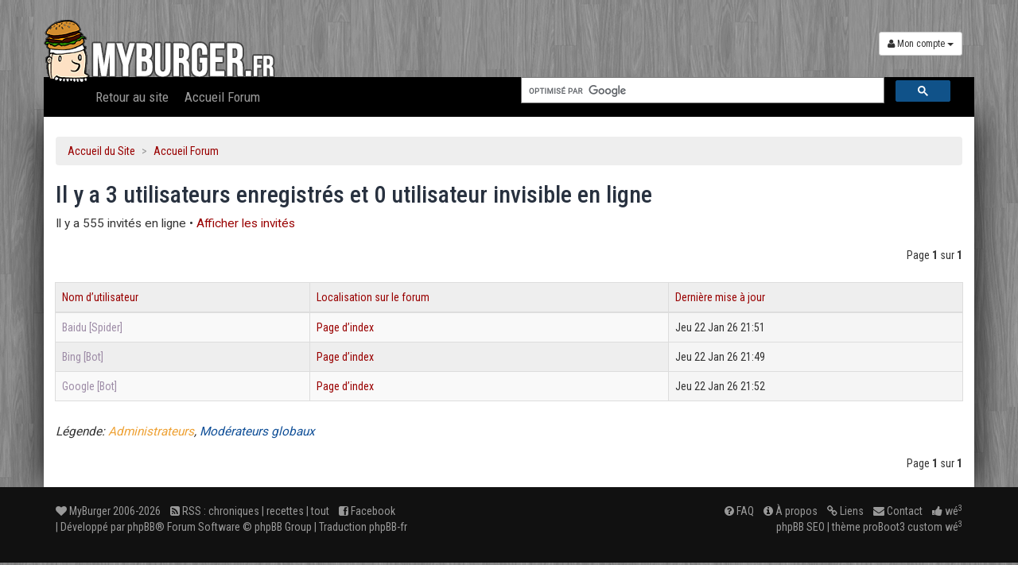

--- FILE ---
content_type: text/html; charset=UTF-8
request_url: https://www.myburger.fr/forum/viewonline.php?sk=c&sd=d&sg=0&sid=4ef670734debd4d2885028b46f34dd58
body_size: 5231
content:
<!DOCTYPE html>
<html xmlns="http://www.w3.org/1999/xhtml" dir="ltr" lang="fr" xml:lang="fr">
<head>


<meta charset="UTF-8" />
<meta http-equiv="content-style-type" content="text/css" />
<meta name="resource-type" content="document" />
<meta name="distribution" content="global" />
<meta name="content-language" content="fr" />
<meta name="title" content="Qui est en ligne" />
<meta name="category" content="general" />
<meta name="robots" content="noindex,follow" />
<meta name="distribution" content="global" />
<meta name="resource-type" content="document" />
<meta name="copyright" content="MyBurger.fr" />

<meta http-equiv="refresh" content="60; url=https://www.myburger.fr/forum/viewonline.php?sg=0&amp;sk=c&amp;sd=d&amp;start=0&amp;sid=ea5a07949f6874f0b915c40449e59fdc" />
<meta name="viewport" content="width=device-width, initial-scale=1.0, user-scalable=no">
<meta name="author" content="Damien Gosset" />
<meta http-equiv="refresh" content="60; url=https://www.myburger.fr/forum/viewonline.php?sg=0&amp;sk=c&amp;sd=d&amp;start=0&amp;sid=ea5a07949f6874f0b915c40449e59fdc" />
<title>Qui est en ligne</title>



<!--
	phpBB style name: proBoot3
	Based on style:   prosilver (this is the default phpBB3 style)
	Original author:  Tom Beddard ( http://www.subBlue.com/ )
	Modified by: Florian Gareis (http://www.florian-gareis.de)
-->

<script type="text/javascript">
// <![CDATA[
	var jump_page = 'Entrer le numéro de page où vous souhaitez aller.:';
	var on_page = '1';
	var per_page = '';
	var base_url = '';
	var style_cookie = 'phpBBstyle';
	var style_cookie_settings = '; path=/';
	var onload_functions = new Array();
	var onunload_functions = new Array();

	

	/**
	* Find a member
	*/
	function find_username(url)
	{
		popup(url, 760, 570, '_usersearch');
		return false;
	}

	/**
	* New function for handling multiple calls to window.onload and window.unload by pentapenguin
	*/
	window.onload = function()
	{
		for (var i = 0; i < onload_functions.length; i++)
		{
			eval(onload_functions[i]);
		}
	};

	window.onunload = function()
	{
		for (var i = 0; i < onunload_functions.length; i++)
		{
			eval(onunload_functions[i]);
		}
	};

// ]]>
</script>
<script type="text/javascript" src="https://www.myburger.fr/forum/styles/proBoot3-master/template/styleswitcher.js"></script>
<script type="text/javascript" src="https://www.myburger.fr/forum/styles/proBoot3-master/template/forum_fn.js"></script>

<link href="https://www.myburger.fr/forum/styles/proBoot3-master/theme/print.css" rel="stylesheet" type="text/css" media="print" title="printonly" />
<link href="https://www.myburger.fr/forum/style.php?id=5&amp;lang=fr&amp;sid=ea5a07949f6874f0b915c40449e59fdc" rel="stylesheet" type="text/css" media="screen, projection" />

<link href="https://www.myburger.fr/forum/styles/proBoot3-master/theme/normal.css" rel="stylesheet" type="text/css" title="A" />
<link href="https://www.myburger.fr/forum/styles/proBoot3-master/theme/medium.css" rel="alternate stylesheet" type="text/css" title="A+" />
<link href="https://www.myburger.fr/forum/styles/proBoot3-master/theme/large.css" rel="alternate stylesheet" type="text/css" title="A++" />

<link href="https://www.myburger.fr/forum/styles/proBoot3-master/theme/proBoot3/proBoot3.css" rel="stylesheet" />
<link href="https://www.myburger.fr/elements/css/font-awesome.min.css" rel="stylesheet" />
<link href="https://www.myburger.fr/forum/styles/proBoot3-master/theme/proBoot3/bootstrap-select.css" rel="stylesheet"/>
<link href='https://fonts.googleapis.com/css?family=Roboto:400,300,500,700' rel='stylesheet' type='text/css'>
<link href='https://fonts.googleapis.com/css?family=Roboto+Condensed:400,300,500,700' rel='stylesheet' type='text/css'>
<link rel="stylesheet" href="https://www.myburger.fr/elements/css/magic-bootstrap.css">
<link rel="stylesheet" href="https://www.myburger.fr/elements/css/style.css">
<script src="https://www.myburger.fr/forum/styles/proBoot3-master/theme/proBoot3/jquery.min.js" type="text/javascript"></script>
<script src="https://www.myburger.fr/forum/styles/proBoot3-master/theme/proBoot3/bootstrap.min.js" type="text/javascript"></script>
<script src="https://www.myburger.fr/forum/styles/proBoot3-master/theme/proBoot3/bootstrap-select.js" type="text/javascript"></script>
<script src="https://www.myburger.fr/forum/styles/proBoot3-master/theme/proBoot3/proBoot3.js" type="text/javascript"></script>
<script type="text/javascript" src="https://www.myburger.fr/elements/js/hogan-2.0.0.js"></script>
<script type="text/javascript" src="https://www.myburger.fr/elements/js/typeahead.min.js"></script>
<script type="text/javascript" src="https://www.myburger.fr/elements/js/jquery.sticky.js"></script>


<style type="text/css">
.username-coloured{
	font-weight:normal !important;
}
.gsc-control-cse {
      font-family: 'Roboto Condensed', sans-serif;
      border-color: #fff !important;
      background-color: #fff !important;
      border: none !important;
  }
.cse .gsc-control-cse, .gsc-control-cse {
  padding: 0 !important;
  width: auto;
}
.gsc-webResult.gsc-result, .gsc-results .gsc-imageResult {
    border-color: #FFFFFF !important;
    background-color: #FFFFFF !important;
}
.gsc-webResult.gsc-result:hover, .gsc-results .gsc-imageResult:hover {
	border-color: #ffffff !important;
	background-color: #ffffff !important;
}


input.gsc-input {
	border-color: #777777 !important;
	min-width:250px;
}
input.gsc-search-button {
	border-color: #990000 !important;
	background-color: #990000 !important;
	font-size:14px !important;
	font-weight:normal !important;
}

.gsc-tabHeader.gsc-tabhInactive {
	border-color: #777777 !important;
	background-color: #777777 !important;
}
.gsc-tabHeader.gsc-tabhActive {
	border-color: #333333 !important;
	background-color: #333333 !important;
}
.gsc-tabsArea {
	border-color: #333333 !important;
}
.gs-webResult.gs-result a.gs-title:link,
.gs-webResult.gs-result a.gs-title:link b {
	color: #990000 !important;
	text-decoration:none !important;
	border-bottom:1px dashed #990000 !important;
	font-family:'Roboto Condensed', Arial !important;
	font-size:16px !important;
	font-weight:bold !important;
}
.gsc-cursor-page {
	color: #444444 !important;
}
a.gsc-trailing-more-results:link {
	color: #444444 !important;
}
.gs-webResult.gs-result .gs-snippet {
	color: #333333 !important;
}
.gs-webResult.gs-result .gs-visibleUrl {
	color: #000000 !important;
}
.gs-webResult.gs-result .gs-visibleUrl-short {
	color: #000000 !important;
}
.gsc-cursor-box {
	border-color: #FFFFFF !important;
}
.gsc-results .gsc-cursor-page {
	border-color: #777777 !important;
	background-color: #fff !important;
}
.gsc-results .gsc-cursor-page.gsc-cursor-current-page {
	border-color: #333333 !important;
	background-color: #eeeeee !important;
	color: #990000 !important;
}
.gs-promotion.gs-result {
	border-color: #CCCCCC !important;
	background-color: #E6E6E6 !important;
}
.gs-promotion.gs-result a.gs-title:link,
.gs-promotion.gs-result a.gs-title:visited,
.gs-promotion.gs-result a.gs-title:hover,
.gs-promotion.gs-result a.gs-title:active {
	color: #990000 !important;
	text-decoration:none !important;
	font-family:'Roboto Condensed', Arial !important;
	font-size:16px !important;
	font-weight:normal !important;
}
.gs-promotion.gs-result .gs-snippet {
	color: #333333 !important;
	font-family:'Roboto', Arial !important;
}
.gs-promotion.gs-result .gs-visibleUrl,
.gs-promotion.gs-result .gs-visibleUrl-short {
	color: #000000 !important;
}
</style>


</head>

<body id="phpbb" class="section-viewonline ltr">
	<a id="top" accesskey="t"></a>
	    <!-- Fixed navbar -->

    <div class="navbar navbar-inverse" id="header">
      <div class="container">
      	<div class="row" style="margin-bottom:0 !important;">
      		<div class="clear20 hidden-xs"></div>
	        <div class="navbar-header col-xs-8">
	          <a class="navbar-brand" href="/"><img src="/elements/img/logo_perso.png" class="img-responsive"/></a>
	        </div>
	        <div class="navbar-header col-xs-4 text-right">
	        	<button type="button" class="navbar-toggle" data-toggle="collapse" data-target=".navbar-collapse" class="pull-right">
	            	<h3 class="icon_menu_collapse"><i class="fa fa-list"></i></h3>
	          	</button>
      			<div class="clear20 hidden-xs"></div>
      			<div class="btn-group">
					<button type="button" class="btn btn-default dropdown-toggle btn-sm" data-toggle="dropdown"><i class="fa fa-user"></i>  Mon compte <span class="caret"></span></button>
					<ul class="dropdown-menu pull-right" role="menu" style="padding: 15px;min-width: 250px;">
						
							<li>
								<div class="row">
								   <div class="col-md-12">
										<form action="https://www.myburger.fr/forum/ucp.php?mode=login&amp;sid=ea5a07949f6874f0b915c40449e59fdc" method="post" id="navloginform" name="loginform">
										<input id="source" name="source" type="hidden" value="">
								         <div class="form-group">
								            <label class="sr-only" for="txt_login_connexion"><i class="fa fa-user"></i> Identifiant</label>
								            <input type="text" class="form-control" name="username" id="username" placeholder="Identifiant" required>
								         </div>
								         <div class="form-group">
								            <label class="sr-only" for="txt_pass_connexion"><i class="fa fa-unlock-alt"></i> Mot de passe</label>
								            <input type="password" class="form-control" name="password" id="password" placeholder="Mot de passe" required>
								         </div>
								         <div class="form-group">
								            <button type="submit" name="login" value="Connexion" class="btn btn-success btn-block"><i class="fa fa-check"></i> Valider</button>
								         </div>
								         <div class="form-group">
								            <a href="https://www.myburger.fr/forum/ucp.php?mode=register&amp;sid=ea5a07949f6874f0b915c40449e59fdc" class="btn btn-info btn-sm" title="Pas encore de compte? Inscrivez-vous!"><i class="fa fa-plus-circle"></i> Nouveau compte</a>
								         </div>
								      </form>
								   </div>
								</div>


							</li>
						
						</ul>
	       	 	</div>
	        </div>
        </div>
        <div class="row" style="margin-bottom:0 !important;">
        	<div class="container" id="sticky_navbar">
	        	<div class="row" style="margin-bottom:0 !important;">
			        <div class="navbar-collapse collapse">
			        	<div class="col-xs-12 col-sm-6">
							<ul class="nav navbar-nav" id="menu">
								<li><a href="/">Retour au site</a></li>
								<li><a href="/forum">Accueil Forum</a></li>
								
							</ul>
						</div>
						<div class="input-group col-xs-12 col-sm-6 text-right">
                                                    <!-- Recherche Google
                                                    OLD : <div id="cse-search-form">Loading</div> 
                                                    NEW : -->
                                                      <gcse:searchbox></gcse:searchbox>
						</div>
			      </div><!--/.nav-collapse -->
		    	</div>
	    	</div>
	    </div>
      </div>
    </div>

    <div id="toTop">
	    <div class="hidden-xs">
	    	<a class="btn btn-primary"><i class="fa fa-chevron-circle-up"></i> Retour en haut</a>
		</div>
	</div>

	<!-- // Fixed navbar -->



	<a id="start_here"></a>
	<div class="container" id="main">

		<div class="row">
			<div class="col-md-12">
				<center>
					<div class="clear10"></div>
				</center>
			</div>
			<div class="col-md-12">

				<ol class="breadcrumb" style="margin-bottom: 0px;">
					 <li><a href="http://www.myburger.fr/" accesskey="a"  title="Retour au site">Accueil du Site</a></li>
					 <li><a href="https://www.myburger.fr/forum/?sid=ea5a07949f6874f0b915c40449e59fdc" accesskey="h"  title="Index du forum">Accueil Forum</a></li>
					  
				</ol>
				<!-- R�sultats Google
				OLD : <div id="cse" style="width:100%;"></div> 
                                NEW : -->
                                <gcse:searchresults></gcse:searchresults>
                                  
			</div>
		</div>
		

<h2>Il y a 3 utilisateurs enregistrés et 0 utilisateur invisible en ligne</h2>
<p>Il y a 555 invités en ligne &bull; <a href="./viewonline.php?sg=1&amp;sid=ea5a07949f6874f0b915c40449e59fdc">Afficher les invités</a></p>

<ul class="linklist">
	<li class="rightside pagination">Page <strong>1</strong> sur <strong>1</strong></li>
</ul>

<div class="forumbg forumbg-table">
	<div class="inner"><span class="corners-top"><span></span></span>
	
	<table class="table table-striped table-bordered" cellspacing="1">

	
		<thead>
		<tr>
			<th class="name"><a href="./viewonline.php?sk=a&amp;sd=a&amp;sg=0&amp;sid=ea5a07949f6874f0b915c40449e59fdc">Nom d’utilisateur</a></th>
			<th class="info"><a href="./viewonline.php?sk=c&amp;sd=a&amp;sg=0&amp;sid=ea5a07949f6874f0b915c40449e59fdc">Localisation sur le forum</a></th>
			<th class="active"><a href="./viewonline.php?sk=b&amp;sd=a&amp;sg=0&amp;sid=ea5a07949f6874f0b915c40449e59fdc">Dernière mise à jour</a></th>
		</tr>
		</thead>
		<tbody>
		
		<tr class="bg2">
			<td><span style="color:#9E8DA7" class="username-coloured">Baidu [Spider]</span></td>
			<td class="info"><a href="https://www.myburger.fr/forum/?sid=ea5a07949f6874f0b915c40449e59fdc">Page d’index</a></td>
			<td class="active">Jeu 22 Jan 26 21:51</td>
		</tr>
		
		<tr class="bg1">
			<td><span style="color:#9E8DA7" class="username-coloured">Bing [Bot]</span></td>
			<td class="info"><a href="https://www.myburger.fr/forum/?sid=ea5a07949f6874f0b915c40449e59fdc">Page d’index</a></td>
			<td class="active">Jeu 22 Jan 26 21:49</td>
		</tr>
		
		<tr class="bg2">
			<td><span style="color:#9E8DA7" class="username-coloured">Google [Bot]</span></td>
			<td class="info"><a href="https://www.myburger.fr/forum/?sid=ea5a07949f6874f0b915c40449e59fdc">Page d’index</a></td>
			<td class="active">Jeu 22 Jan 26 21:52</td>
		</tr>
		
	</tbody>
	</table>
	
	<span class="corners-bottom"><span></span></span></div>
</div>

<p><em>Légende: <a style="color:#EEA236" href="https://www.myburger.fr/forum/memberlist.php?mode=group&amp;g=217&amp;sid=ea5a07949f6874f0b915c40449e59fdc">Administrateurs</a>, <a style="color:#115098" href="https://www.myburger.fr/forum/memberlist.php?mode=group&amp;g=216&amp;sid=ea5a07949f6874f0b915c40449e59fdc">Modérateurs globaux</a></em></p>

<ul class="linklist">
	<li class="rightside pagination">Page <strong>1</strong> sur <strong>1</strong></li>
</ul>

<div class="jumpbox">

	<div class="row">
		<div class="col-md-6">
			<div class="col-md-6"><span class="btn btn-default disabled">Dernière visite: </span></div>
		</div>

	<div class="col-md-6"><span class="label pull-right">Nous sommes le Jeu 22 Jan 26 21:53</span></div>


</div>

</div></div>

	<footer>
			<div class="container">
			  	  <div class="clear20"></div>
			  	  <div class="row">
				      <div class="col-lg-6 col-xs-12">
				      		<a href="http://www.myburger.fr" title="MyBurger.fr" target="_blank"><i class="fa fa-heart"></i> MyBurger 2006-2026</a>&nbsp;&nbsp;&nbsp;
				      		<i class="fa fa-rss-square"></i> RSS : <a href="/feed-chroniques.xml" title="Les chroniques en RSS" target="_blank">chroniques</a> | <a href="/feed-recettes.xml" title="Les recettes en RSS" target="_blank">recettes</a> | <a href="/feed-tout.xml" title="Les chroniques et recettes en RSS" target="_blank">tout</a>&nbsp;&nbsp;&nbsp;
				      		<a href="http://www.facebook.com/pages/MyBurgerfr-Chroniques-de-Burgers/112275856206?ref=mf" title="Retrouvez MyBurger.fr sur Facebook" target="_blank"><i class="fa fa-facebook-square"></i> Facebook</a>&nbsp;&nbsp;&nbsp;
				      		<!--<a href="http://twitter.com/myburger" title="Retrouvez MyBurger.fr sur Twitter" target="_blank"><i class="fa fa-twitter-square"></i> Twitter</a>-->							
							<br />

				      	
						 | Développé par <a href="https://www.phpbb.com/">phpBB</a>&reg; Forum Software &copy; phpBB Group
						 | Traduction <a href="http://forums.phpbb-fr.com" title="Traduction phpBB">phpBB-fr</a><br />
				      </div>
				      <div class="col-lg-6 col-xs-12 text-right">
				      		<a href="/faq.html" title="Foire Aux Questions"><i class="fa fa-question-circle"></i> FAQ</a>&nbsp;&nbsp;&nbsp;
				      		<a href="/a-propos.html" title="&Agrave; propos de MyBurger.fr"><i class="fa fa-info-circle"></i> &Agrave; propos</a>&nbsp;&nbsp;&nbsp;
				      		<!--<a href="" title="Foire Aux Questions"><i class="fa fa-question-circle"></i> FAQ</a>&nbsp;&nbsp;&nbsp;
				      		<a href="" title="Mentions l&eacute;gales"><i class="fa fa-legal"></i> Mentions l&eacute;gales</a>&nbsp;&nbsp;&nbsp;-->
				      		<a href="/liens.html" title="Des sites qui nous tiennent &agrave; coeur"><i class="fa fa-link"></i> Liens</a>&nbsp;&nbsp;&nbsp;
				      		<a href="/contact.html" title="Contactez-nous"><i class="fa fa-envelope"></i> Contact</a>&nbsp;&nbsp;&nbsp;
				      		<a href="http://www.sweeep.fr" title="cr&eacute;ation web: damien gosset" target="_blank"><i class="fa fa-thumbs-up"></i> w&eacute;<sup>3</sup></a><br />
				      		<a href="http://www.phpbb-seo.com/" title="SEO pour phpBB">phpBB SEO</a>
						| th&egrave;me <a href="https://github.com/TheZoker/proBoot3" title="Bootstrap pour phpBB">proBoot3</a> custom <a href="http://www.sweeep.fr" title="Th&egrave;me phpBB par damien gosset" target="_blank">w&eacute;<sup>3</sup></a>
				      		

				      </div>
				  </div>
			  	  <div class="clear20"></div>
				</div><!-- end .row -->
			</div> <!-- end .container-fluid -->
		</footer>



				

	<a id="bottom" accesskey="z"></a>
	
</div>

<script type="text/javascript">

	$('.content img').each(function() {
		if (!$(this).attr('title')) $(this).addClass('img-responsive');
	});

</script>

	<!-- end footer -->
		<script>
$(document).ready(function() {

	$('.post-info img').tooltip();
	$('.tooooltip').tooltip();

	$("#sticky_navbar").sticky({topSpacing:0, getWidthFrom:'#header'});
	if ($(window).width() > 767) {
		$("#title_row").sticky({topSpacing:50});
	}
	/*********************************************
	 RETOUR EN HAUT
	 *********************************************/
	$(window).scroll(function() {
		if($(this).scrollTop() > 200) {
			$('#toTop').fadeIn();
		} else {
			$('#toTop').fadeOut();
		}
	});
	$('#toTop').click(function() {
		$('body,html').animate({scrollTop:0},800);
	});
	//$('.topic-pagination > a').addClass('btn').addClass('btn-default').addClass('btn-sm');
	$('.topic-pagination > a').addClass('btn').addClass('btn-default').addClass('btn-sm');
	$('.topic-pagination >strong').addClass('btn').addClass('btn-primary').addClass('btn-sm').addClass('disabled');
	$('.forum-pagination > span > a').addClass('btn').addClass('btn-default').addClass('btn-sm');
	$('.forum-pagination > span > strong').addClass('btn').addClass('btn-primary').addClass('btn-sm').addClass('disabled');
	$('.topic-pagination > .page-dots').addClass('btn').addClass('btn-default').addClass('btn-sm').addClass('disabled');
	$('footer a').tooltip();

	//pour le dropdown de login
	$('.dropdown-menu').find('form').click(function (e) {
		e.stopPropagation();
	});
});

$(window).resize(function() {
	if ($(window).width() > 767) {
		$("#title_row").sticky({topSpacing:50});
	}
});

</script>

  <script>
    (function() {
      var cx = '015336575558012272669:yeujrrmqtzk';
      var gcse = document.createElement('script');
      gcse.type = 'text/javascript';
      gcse.async = true;
      gcse.src = 'https://cse.google.com/cse.js?cx=' + cx;
      var s = document.getElementsByTagName('script')[0];
      s.parentNode.insertBefore(gcse, s);
    })();
  </script>

		<!-- RECOMMENDED: For (IE6 - IE8) CSS3 pseudo-classes and attribute selectors -->
		<!--[if lt IE 9]>
		<script src="/elements/js/selectivizr.min.js"></script>
		<![endif]-->

<!-- Dev mode -->
</body>
</html>

--- FILE ---
content_type: text/css
request_url: https://www.myburger.fr/forum/styles/proBoot3-master/theme/proBoot3/proBoot3.css
body_size: 3864
content:
body {
	padding-top: 0px !important;
}

#site-logo {
	margin-bottom: 20px;
	margin-top: 20px;
}

ul.profile-links {
  list-style: none;
  margin-top: 5px;
  margin-bottom: 5px;
}

ul.profile-links li {
  float: left;
  margin: 0 6px 3px 0;
}

th.forum-name, td.forum-name, th.topic-name, td.topic-name {
}

.modal-dialog {
  padding-top: 40px;
}

.back-to-top {
  cursor: pointer;
  position: fixed;
  bottom: 60px;
  right:30px;
  display:none;
}

.vote-progress {
  padding-top: 10px;
}

.forum-button, .forum-topic-icon {
  padding-right: 5px;
  padding-left: 5px;
}

.forum-button .fa, .forum-topic-icon .fa {
  width: 14px !important;
}

.navbar-fix {
	z-index: 10000;
}

#cp-main {
  min-height: 300px;
  padding-right: 0px;
}

.post-icon {
	padding: 0px 10px 0px 0px;
}

.panel-dash {
    margin-right: -15px;
    margin-left: -15px;
}

.spacer {
  height: 10px;
}

.jumpbox {
  display: none;
}

.attach-image {
  margin: 3px 0;
  width: 100%;
  max-width: 100%;
  max-height: none;
  overflow: auto;
}
.file em{
	font-weight:normal;
	font-style:normal;
	font-family: Roboto;
	font-size:19px;
	line-height: 1.1
}

.attach-image img {
  border: 1px solid #999999;
  cursor: default;
  max-width: 100%;
}

#message-box #message {
	border-radius: 0px !important;
}

.btn-group:only-child {
	border-radius: 0px !important;
}

.navbar-nav.navbar-right:last-child {
	margin-right: 0px !important;
}

.reg-button {
	padding:0px;
	display:inline
}

.forum-selector {
	float:right;
}

#ucp-nav, #mcp-nav, .post-tabs {
	border-radius: 0px 0px 4px 4px !important;
	border-top: 0px !important;
}

.clearfix {
	clear:both;
}

.no-margin{
	margin: 0px !important;
}

.no-margin-left{
	margin-left: 0px !important;
}

.no-margin-bottom{
	margin-bottom: 0px !important;
}

.no-padding {
	padding: 0px !important;
}

.text-right{
	text-align: right;
}

.text-left {
	text-align: left;
}

.topic-buttons {
	float:right;
}

#loginpanel {
	margin-top:20px
}

#format-buttons .btn {
	margin-bottom: 0px !important;
}

.colorgraph {
	height: 5px;
	border-top: 0;
	background: #c4e17f;
	border-radius: 5px;
	background-image: -webkit-linear-gradient(left, #c4e17f, #c4e17f 12.5%, #f7fdca 12.5%, #f7fdca 25%, #fecf71 25%, #fecf71 37.5%, #f0776c 37.5%, #f0776c 50%, #db9dbe 50%, #db9dbe 62.5%, #c49cde 62.5%, #c49cde 75%, #669ae1 75%, #669ae1 87.5%, #62c2e4 87.5%, #62c2e4);
	background-image: -moz-linear-gradient(left, #c4e17f, #c4e17f 12.5%, #f7fdca 12.5%, #f7fdca 25%, #fecf71 25%, #fecf71 37.5%, #f0776c 37.5%, #f0776c 50%, #db9dbe 50%, #db9dbe 62.5%, #c49cde 62.5%, #c49cde 75%, #669ae1 75%, #669ae1 87.5%, #62c2e4 87.5%, #62c2e4);
	background-image: -o-linear-gradient(left, #c4e17f, #c4e17f 12.5%, #f7fdca 12.5%, #f7fdca 25%, #fecf71 25%, #fecf71 37.5%, #f0776c 37.5%, #f0776c 50%, #db9dbe 50%, #db9dbe 62.5%, #c49cde 62.5%, #c49cde 75%, #669ae1 75%, #669ae1 87.5%, #62c2e4 87.5%, #62c2e4);
	background-image: linear-gradient(to right, #c4e17f, #c4e17f 12.5%, #f7fdca 12.5%, #f7fdca 25%, #fecf71 25%, #fecf71 37.5%, #f0776c 37.5%, #f0776c 50%, #db9dbe 50%, #db9dbe 62.5%, #c49cde 62.5%, #c49cde 75%, #669ae1 75%, #669ae1 87.5%, #62c2e4 87.5%, #62c2e4);
}

.post-info {
	border-right: 1px solid #eee;
	border-bottom: 1px solid #eee;
}

.panel-foo {
	float:left;
}

.post-footer {
	min-height: 40px;
}

.signature-preview {
  border-top:none;
  margin-top: 0;
}

.2top {
	float: right;
}

.post-info .avatar img {
	border-radius: 50%;
	border:10px solid #eee;
	transition: all 0.2s ease-in-out;
}

.post-info .avatar img:hover{
	border:2px solid #eee;
	/*-webkit-font-smoothing:antialiased;*/
}

.post-head {
	border-bottom: 1px solid #eee;
	padding-bottom: 15px;
}

.mcp-buttons {
	margin-bottom: 20px;
}

.center-block {
    float: none;
    margin-left: auto;
    margin-right: auto;
}

.input-group .icon-addon .form-control {
    border-radius: 0;
}

.icon-addon {
    position: relative;
    color: #555;
    display: block;
}

.icon-addon:after,
.icon-addon:before {
    display: table;
    content: " ";
}

.icon-addon:after {
    clear: both;
}

.icon-addon.addon-md .glyphicon,
.icon-addon .glyphicon,
.icon-addon.addon-md .fa,
.icon-addon .fa {
    position: absolute;
    z-index: 2;
    left: 10px;
    font-size: 14px;
    width: 20px;
    margin-left: -2.5px;
    text-align: center;
    padding: 10px 0;
    top: 1px
}

.icon-addon.addon-lg .form-control {
    line-height: 1.33;
    height: 46px;
    font-size: 18px;
    padding: 10px 16px 10px 40px;
}

.icon-addon.addon-sm .form-control {
    height: 30px;
    padding: 5px 10px 5px 28px;
    font-size: 12px;
    line-height: 1.5;
}

.icon-addon.addon-lg .fa,
.icon-addon.addon-lg .glyphicon {
    font-size: 18px;
    margin-left: 0;
    left: 11px;
    top: 4px;
}

.icon-addon.addon-md .form-control,
.icon-addon .form-control {
    padding-left: 30px;
    float: left;
    font-weight: normal;
}

.icon-addon.addon-sm .fa,
.icon-addon.addon-sm .glyphicon {
    margin-left: 0;
    font-size: 12px;
    left: 5px;
    top: -1px
}

.icon-addon .form-control:focus + .glyphicon,
.icon-addon:hover .glyphicon,
.icon-addon .form-control:focus + .fa,
.icon-addon:hover .fa {
    color: #2580db;
}

.btn-label {
	position: relative;
	left: -12px;
	display: inline-block;
	padding: 6px 12px;
	background: rgba(0,0,0,0.15);
	border-radius: 3px 0 0 3px;
}

#page-footer {
	padding-bottom: 60px;
}

.btn-labeled {
	padding-top: 0 !important;
	padding-bottom: 0 !important;
}

.nav-sidebar {
    width: 100%;
    padding: 8px 0;
    border-right: 1px solid #ddd;
}
.nav-sidebar a {
    color: #333;
	background: none;
	border: 0px;
    -webkit-transition: all 0.08s linear;
    -moz-transition: all 0.08s linear;
    -o-transition: all 0.08s linear;
    transition: all 0.08s linear;
    -webkit-border-radius: 4px 0 0 4px !important;
    -moz-border-radius: 4px 0 0 4px !important;
    border-radius: 4px 0 0 4px !important;
}
.nav-sidebar .active a {
    cursor: default;
    background-color: #428bca;
    color: #fff;
    text-shadow: 1px 1px 1px #666;
}
.nav-sidebar .active a:hover {
    background-color: #428bca;
}
.nav-sidebar .text-overflow a,
.nav-sidebar .text-overflow .media-body {
    white-space: nowrap;
    overflow: hidden;
    -o-text-overflow: ellipsis;
    text-overflow: ellipsis;
}

/* Right-aligned sidebar */
.nav-sidebar.pull-right {
    border-right: 0;
    border-left: 1px solid #ddd;
}
.nav-sidebar.pull-right a {
    -webkit-border-radius: 0 4px 4px 0;
    -moz-border-radius: 0 4px 4px 0;
    border-radius: 0 4px 4px 0;
}


/* User Profile
------------------------- */
.user-details {padding: 0;}
.user-details .user-image {position: relative;  z-index: 1; margin: auto; text-align: center; width: 90px !important; height: 90px !important; top: 45px !important;}
.user-image img { clear: both; margin: auto; position: relative;border-radius: 50%;}

.user-details .user-info-block {width: 100%; background: rgb(255, 255, 255); z-index: 0; padding-top: 35px; }
.user-info-block .user-heading {width: 100%; text-align: center; margin: 10px 0 0;}
.user-info-block .navigation {height: 60px; width: 100%; margin: 0; padding: 0; list-style: none; border-bottom: 1px solid #428BCA; border-top: 1px solid #428BCA; text-align: center}
.navigation li {display: inline-block; margin: 0; padding: 0;}
.navigation li a {padding: 20px 30px; float: left;}
.navigation li.active a {background: #428BCA; color: #fff;}
.user-info-block .user-body {padding: 5%;}
.user-body .tab-content > div {float: left; width: 100%;}
.user-body .tab-content h4 {width: 100%; margin: 10px 0; color: #333;}

/* Badger
------------------------- */

[class*="badger"] {
    position: relative;
    background: #fff;
}

[class*="badger"]:after {
    content: attr(data-badger) !important;
    position: absolute;
    top: 0;
    padding: 3px 7px;
    font-size: 12px;
    font-weight: bold;
    background: #999;
    color: #fff;
}

.badger-left:after {
    left: 0;
	border-radius: 0px 0 6px 0;
}

.badger-left-radius:after {
	border-radius: 6px 0 6px 0;
	left: 0;
}

.badger-right:after {
    right: 0;
    border-radius: 0 6px 0 6px;
}

.badger-danger:after {
    background: #d9534f;
}

.badger-warning:after {
    background: #f0ad4e;
}

.badger-success:after {
    background: #5cb85c;
}

.badger-info:after {
    background: #5bc0de;
}

.badger-inverse:after {
    background: #222;
}

/* Breadcrumb
------------------------- */

.btn-breadcrumb .btn:not(:last-child):after {
  content: " ";
  display: block;
  width: 0;
  height: 0;
  border-top: 17px solid transparent;
  border-bottom: 17px solid transparent;
  border-left: 10px solid white;
  position: absolute;
  top: 50%;
  margin-top: -17px;
  left: 100%;
  z-index: 3;
}
.btn-breadcrumb .btn:not(:last-child):before {
  content: " ";
  display: block;
  width: 0;
  height: 0;
  border-top: 17px solid transparent;
  border-bottom: 17px solid transparent;
  border-left: 10px solid rgb(173, 173, 173);
  position: absolute;
  top: 50%;
  margin-top: -17px;
  margin-left: 1px;
  left: 100%;
  z-index: 3;
}

/** The Spacing **/
.btn-breadcrumb .btn {
  padding:6px 12px 6px 24px;
}
.btn-breadcrumb .btn:first-child {
  padding:6px 6px 6px 10px;
}
.btn-breadcrumb .btn:last-child {
  padding:6px 18px 6px 24px;
}
.btn-breadcrumb .btn:only-child {
	padding: 6px 10px !important;
}

/** Default button **/
.btn-breadcrumb .btn.btn-default:not(:last-child):after {
  border-left: 10px solid #fff;
}
.btn-breadcrumb .btn.btn-default:not(:last-child):before {
  border-left: 10px solid #ccc;
}
.btn-breadcrumb .btn.btn-default:hover:not(:last-child):after {
  border-left: 10px solid #ebebeb;
}
.btn-breadcrumb .btn.btn-default:hover:not(:last-child):before {
  border-left: 10px solid #adadad;
}

/** Primary button **/
.btn-breadcrumb .btn.btn-primary:not(:last-child):after {
  border-left: 10px solid #428bca;
}
.btn-breadcrumb .btn.btn-primary:not(:last-child):before {
  border-left: 10px solid #357ebd;
}
.btn-breadcrumb .btn.btn-primary:hover:not(:last-child):after {
  border-left: 10px solid #3276b1;
}
.btn-breadcrumb .btn.btn-primary:hover:not(:last-child):before {
  border-left: 10px solid #285e8e;
}

/** Success button **/
.btn-breadcrumb .btn.btn-success:not(:last-child):after {
  border-left: 10px solid #5cb85c;
}
.btn-breadcrumb .btn.btn-success:not(:last-child):before {
  border-left: 10px solid #4cae4c;
}
.btn-breadcrumb .btn.btn-success:hover:not(:last-child):after {
  border-left: 10px solid #47a447;
}
.btn-breadcrumb .btn.btn-success:hover:not(:last-child):before {
  border-left: 10px solid #398439;
}

/** Danger button **/
.btn-breadcrumb .btn.btn-danger:not(:last-child):after {
  border-left: 10px solid #d9534f;
}
.btn-breadcrumb .btn.btn-danger:not(:last-child):before {
  border-left: 10px solid #d43f3a;
}
.btn-breadcrumb .btn.btn-danger:hover:not(:last-child):after {
  border-left: 10px solid #d2322d;
}
.btn-breadcrumb .btn.btn-danger:hover:not(:last-child):before {
  border-left: 10px solid #ac2925;
}

/** Warning button **/
.btn-breadcrumb .btn.btn-warning:not(:last-child):after {
  border-left: 10px solid #f0ad4e;
}
.btn-breadcrumb .btn.btn-warning:not(:last-child):before {
  border-left: 10px solid #eea236;
}
.btn-breadcrumb .btn.btn-warning:hover:not(:last-child):after {
  border-left: 10px solid #ed9c28;
}
.btn-breadcrumb .btn.btn-warning:hover:not(:last-child):before {
  border-left: 10px solid #d58512;
}

/** Info button **/
.btn-breadcrumb .btn.btn-info:not(:last-child):after {
  border-left: 10px solid #5bc0de;
}
.btn-breadcrumb .btn.btn-info:not(:last-child):before {
  border-left: 10px solid #46b8da;
}
.btn-breadcrumb .btn.btn-info:hover:not(:last-child):after {
  border-left: 10px solid #39b3d7;
}
.btn-breadcrumb .btn.btn-info:hover:not(:last-child):before {
  border-left: 10px solid #269abc;
}


/* Alert Messages
------------------------- */

.alert-message {
	margin:20px 0;
	padding:20px;
	border-left:3px solid #eee;
}
.alert-message h4 {
	margin-top:0;
	margin-bottom:5px;
}
.alert-message p:last-child {
	margin-bottom:0;
}
.alert-message code {
	background-color:#fff;
	border-radius:3px;
}
.alert-message-success {
	background-color:#F4FDF0;
	border-color:#3C763D;
}
.alert-message-success h4 {
	color:#3C763D;
}
.alert-message-danger {
	background-color:#fdf7f7;
	border-color:#d9534f;
}
.alert-message-danger h4 {
	color:#d9534f;
}
.alert-message-warning {
	background-color:#fcf8f2;
	border-color:#f0ad4e;
}
.alert-message-warning h4 {
	color:#f0ad4e;
}
.alert-message-info {
	background-color:#f4f8fa;
	border-color:#5bc0de;
}
.alert-message-info h4 {
	color:#5bc0de;
}
.alert-message-default {
	background-color:#EEE;
	border-color:#B4B4B4;
}
.alert-message-default h4 {
	color:#000;
}
.alert-message-notice {
	background-color:#FCFCDD;
	border-color:#BDBD89;
}
.alert-message-notice h4 {
	color: #444;
}

/* Loading Button
------------------------- */

.ladda-button {
  position:relative
}
.ladda-button .ladda-spinner {
  position:absolute;
  z-index:2;
  display:inline-block;
  width:32px;
  height:32px;
  top:50%;
  margin-top:-16px;
  opacity:0;
  pointer-events:none
}
.ladda-button .ladda-label {
  position:relative;
  z-index:3
}
.ladda-button .ladda-progress {
  position:absolute;
  width:0;
  height:100%;
  left:0;
  top:0;
  background:rgba(0,0,0,0.2);
  visibility:hidden;
  opacity:0;
  -webkit-transition:0.1s linear all !important;
  -moz-transition:0.1s linear all !important;
  -ms-transition:0.1s linear all !important;
  -o-transition:0.1s linear all !important;
  transition:0.1s linear all !important
}
.ladda-button[data-loading] .ladda-progress {
  opacity:1;
  visibility:visible
}
.ladda-button,.ladda-button .ladda-spinner,.ladda-button .ladda-label {
  -webkit-transition:0.3s cubic-bezier(0.175,0.885,0.32,1.275) all !important;
  -moz-transition:0.3s cubic-bezier(0.175,0.885,0.32,1.275) all !important;
  -ms-transition:0.3s cubic-bezier(0.175,0.885,0.32,1.275) all !important;
  -o-transition:0.3s cubic-bezier(0.175,0.885,0.32,1.275) all !important;
  transition:0.3s cubic-bezier(0.175,0.885,0.32,1.275) all !important
}
.ladda-button[data-style=zoom-in],.ladda-button[data-style=zoom-in] .ladda-spinner,.ladda-button[data-style=zoom-in] .ladda-label,.ladda-button[data-style=zoom-out],.ladda-button[data-style=zoom-out] .ladda-spinner,.ladda-button[data-style=zoom-out] .ladda-label {
  -webkit-transition:0.3s ease all !important;
  -moz-transition:0.3s ease all !important;
  -ms-transition:0.3s ease all !important;
  -o-transition:0.3s ease all !important;
  transition:0.3s ease all !important
}
.ladda-button[data-style=expand-right] .ladda-spinner {
  right:14px
}
.ladda-button[data-style=expand-right][data-size="s"] .ladda-spinner,.ladda-button[data-style=expand-right][data-size="xs"] .ladda-spinner {
  right:4px
}
.ladda-button[data-style=expand-right][data-loading] {
  padding-right:56px
}
.ladda-button[data-style=expand-right][data-loading] .ladda-spinner {
  opacity:1
}
.ladda-button[data-style=expand-right][data-loading][data-size="s"],.ladda-button[data-style=expand-right][data-loading][data-size="xs"] {
  padding-right:40px
}
.ladda-button[data-style=expand-left] .ladda-spinner {
  left:14px
}
.ladda-button[data-style=expand-left][data-size="s"] .ladda-spinner,.ladda-button[data-style=expand-left][data-size="xs"] .ladda-spinner {
  left:4px
}
.ladda-button[data-style=expand-left][data-loading] {
  padding-left:56px
}
.ladda-button[data-style=expand-left][data-loading] .ladda-spinner {
  opacity:1
}
.ladda-button[data-style=expand-left][data-loading][data-size="s"],.ladda-button[data-style=expand-left][data-loading][data-size="xs"] {
  padding-left:40px
}
.ladda-button[data-style=expand-up] {
  overflow:hidden
}
.ladda-button[data-style=expand-up] .ladda-spinner {
  top:-32px;
  left:50%;
  margin-left:-16px
}
.ladda-button[data-style=expand-up][data-loading] {
  padding-top:54px
}
.ladda-button[data-style=expand-up][data-loading] .ladda-spinner {
  opacity:1;
  top:14px;
  margin-top:0
}
.ladda-button[data-style=expand-up][data-loading][data-size="s"],.ladda-button[data-style=expand-up][data-loading][data-size="xs"] {
  padding-top:32px
}
.ladda-button[data-style=expand-up][data-loading][data-size="s"] .ladda-spinner,.ladda-button[data-style=expand-up][data-loading][data-size="xs"] .ladda-spinner {
  top:4px
}
.ladda-button[data-style=expand-down] {
  overflow:hidden
}
.ladda-button[data-style=expand-down] .ladda-spinner {
  top:62px;
  left:50%;
  margin-left:-16px
}
.ladda-button[data-style=expand-down][data-size="s"] .ladda-spinner,.ladda-button[data-style=expand-down][data-size="xs"] .ladda-spinner {
  top:40px
}
.ladda-button[data-style=expand-down][data-loading] {
  padding-bottom:54px
}
.ladda-button[data-style=expand-down][data-loading] .ladda-spinner {
  opacity:1
}
.ladda-button[data-style=expand-down][data-loading][data-size="s"],.ladda-button[data-style=expand-down][data-loading][data-size="xs"] {
  padding-bottom:32px
}
.ladda-button[data-style=slide-left] {
  overflow:hidden
}
.ladda-button[data-style=slide-left] .ladda-label {
  position:relative
}
.ladda-button[data-style=slide-left] .ladda-spinner {
  left:100%;
  margin-left:-16px
}
.ladda-button[data-style=slide-left][data-loading] .ladda-label {
  opacity:0;
  left:-100%
}
.ladda-button[data-style=slide-left][data-loading] .ladda-spinner {
  opacity:1;
  left:50%
}
.ladda-button[data-style=slide-right] {
  overflow:hidden
}
.ladda-button[data-style=slide-right] .ladda-label {
  position:relative
}
.ladda-button[data-style=slide-right] .ladda-spinner {
  right:100%;
  margin-left:-16px
}
.ladda-button[data-style=slide-right][data-loading] .ladda-label {
  opacity:0;
  left:100%
}
.ladda-button[data-style=slide-right][data-loading] .ladda-spinner {
  opacity:1;
  left:50%
}
.ladda-button[data-style=slide-up] {
  overflow:hidden
}
.ladda-button[data-style=slide-up] .ladda-label {
  position:relative
}
.ladda-button[data-style=slide-up] .ladda-spinner {
  left:50%;
  margin-left:-16px;
  margin-top:1em
}
.ladda-button[data-style=slide-up][data-loading] .ladda-label {
  opacity:0;
  top:-1em
}
.ladda-button[data-style=slide-up][data-loading] .ladda-spinner {
  opacity:1;
  margin-top:-16px
}
.ladda-button[data-style=slide-down] {
  overflow:hidden
}
.ladda-button[data-style=slide-down] .ladda-label {
  position:relative
}
.ladda-button[data-style=slide-down] .ladda-spinner {
  left:50%;
  margin-left:-16px;
  margin-top:-2em
}
.ladda-button[data-style=slide-down][data-loading] .ladda-label {
  opacity:0;
  top:1em
}
.ladda-button[data-style=slide-down][data-loading] .ladda-spinner {
  opacity:1;
  margin-top:-16px
}
.ladda-button[data-style=zoom-out] {
  overflow:hidden
}
.ladda-button[data-style=zoom-out] .ladda-spinner {
  left:50%;
  margin-left:-16px;
  -webkit-transform:scale(2.5);
  -moz-transform:scale(2.5);
  -ms-transform:scale(2.5);
  -o-transform:scale(2.5);
  transform:scale(2.5)
}
.ladda-button[data-style=zoom-out] .ladda-label {
  position:relative;
  display:inline-block
}
.ladda-button[data-style=zoom-out][data-loading] .ladda-label {
  opacity:0;
  -webkit-transform:scale(0.5);
  -moz-transform:scale(0.5);
  -ms-transform:scale(0.5);
  -o-transform:scale(0.5);
  transform:scale(0.5)
}
.ladda-button[data-style=zoom-out][data-loading] .ladda-spinner {
  opacity:1;
  -webkit-transform:none;
  -moz-transform:none;
  -ms-transform:none;
  -o-transform:none;
  transform:none
}
.ladda-button[data-style=zoom-in] {
  overflow:hidden
}
.ladda-button[data-style=zoom-in] .ladda-spinner {
  left:50%;
  margin-left:-16px;
  -webkit-transform:scale(0.2);
  -moz-transform:scale(0.2);
  -ms-transform:scale(0.2);
  -o-transform:scale(0.2);
  transform:scale(0.2)
}
.ladda-button[data-style=zoom-in] .ladda-label {
  position:relative;
  display:inline-block
}
.ladda-button[data-style=zoom-in][data-loading] .ladda-label {
  opacity:0;
  -webkit-transform:scale(2.2);
  -moz-transform:scale(2.2);
  -ms-transform:scale(2.2);
  -o-transform:scale(2.2);
  transform:scale(2.2)
}
.ladda-button[data-style=zoom-in][data-loading] .ladda-spinner {
  opacity:1;
  -webkit-transform:none;
  -moz-transform:none;
  -ms-transform:none;
  -o-transform:none;
  transform:none
}
.ladda-button[data-style=contract] {
  overflow:hidden;
  width:100px
}
.ladda-button[data-style=contract] .ladda-spinner {
  left:50%;
  margin-left:-16px
}
.ladda-button[data-style=contract][data-loading] {
  border-radius:50%;
  width:52px
}
.ladda-button[data-style=contract][data-loading] .ladda-label {
  opacity:0
}
.ladda-button[data-style=contract][data-loading] .ladda-spinner {
  opacity:1
}
.ladda-button[data-style=contract-overlay] {
  overflow:hidden;
  width:100px;
  box-shadow:0px 0px 0px 3000px rgba(0,0,0,0)
}
.ladda-button[data-style=contract-overlay] .ladda-spinner {
  left:50%;
  margin-left:-16px
}
.ladda-button[data-style=contract-overlay][data-loading] {
  border-radius:50%;
  width:52px;
  box-shadow:0px 0px 0px 3000px rgba(0,0,0,0.8)
}
.ladda-button[data-style=contract-overlay][data-loading] .ladda-label {
  opacity:0
}
.ladda-button[data-style=contract-overlay][data-loading] .ladda-spinner {
  opacity: 1
}

/* Mega Menu
------------------------- */

.mega .nav,
.mega .collapse,
.mega .dropup,
.mega .dropdown {
  position: static;
}
.mega .container {
  position: relative;
}
.mega .dropdown-menu {
  left: auto;
}
.mega .nav.navbar-right .dropdown-menu {
  left: auto;
  right: 0;
}
.mega .mega-content {
  padding: 20px 30px;
}
.mega .dropdown.mega-fw .dropdown-menu {
  left: 0;
  right: 0;
}
